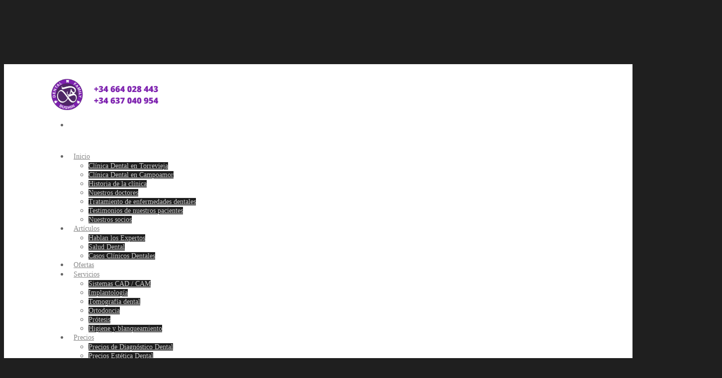

--- FILE ---
content_type: text/html; charset=utf-8
request_url: https://www.google.com/recaptcha/api2/anchor?ar=1&k=6Lf2wOAUAAAAAIZ41Ds29uqG8wiJpvzc-p3qKys2&co=aHR0cHM6Ly9idXNoaW4uZXM6NDQz&hl=en&v=7gg7H51Q-naNfhmCP3_R47ho&size=invisible&anchor-ms=20000&execute-ms=15000&cb=7t1xe8erotol
body_size: 48223
content:
<!DOCTYPE HTML><html dir="ltr" lang="en"><head><meta http-equiv="Content-Type" content="text/html; charset=UTF-8">
<meta http-equiv="X-UA-Compatible" content="IE=edge">
<title>reCAPTCHA</title>
<style type="text/css">
/* cyrillic-ext */
@font-face {
  font-family: 'Roboto';
  font-style: normal;
  font-weight: 400;
  font-stretch: 100%;
  src: url(//fonts.gstatic.com/s/roboto/v48/KFO7CnqEu92Fr1ME7kSn66aGLdTylUAMa3GUBHMdazTgWw.woff2) format('woff2');
  unicode-range: U+0460-052F, U+1C80-1C8A, U+20B4, U+2DE0-2DFF, U+A640-A69F, U+FE2E-FE2F;
}
/* cyrillic */
@font-face {
  font-family: 'Roboto';
  font-style: normal;
  font-weight: 400;
  font-stretch: 100%;
  src: url(//fonts.gstatic.com/s/roboto/v48/KFO7CnqEu92Fr1ME7kSn66aGLdTylUAMa3iUBHMdazTgWw.woff2) format('woff2');
  unicode-range: U+0301, U+0400-045F, U+0490-0491, U+04B0-04B1, U+2116;
}
/* greek-ext */
@font-face {
  font-family: 'Roboto';
  font-style: normal;
  font-weight: 400;
  font-stretch: 100%;
  src: url(//fonts.gstatic.com/s/roboto/v48/KFO7CnqEu92Fr1ME7kSn66aGLdTylUAMa3CUBHMdazTgWw.woff2) format('woff2');
  unicode-range: U+1F00-1FFF;
}
/* greek */
@font-face {
  font-family: 'Roboto';
  font-style: normal;
  font-weight: 400;
  font-stretch: 100%;
  src: url(//fonts.gstatic.com/s/roboto/v48/KFO7CnqEu92Fr1ME7kSn66aGLdTylUAMa3-UBHMdazTgWw.woff2) format('woff2');
  unicode-range: U+0370-0377, U+037A-037F, U+0384-038A, U+038C, U+038E-03A1, U+03A3-03FF;
}
/* math */
@font-face {
  font-family: 'Roboto';
  font-style: normal;
  font-weight: 400;
  font-stretch: 100%;
  src: url(//fonts.gstatic.com/s/roboto/v48/KFO7CnqEu92Fr1ME7kSn66aGLdTylUAMawCUBHMdazTgWw.woff2) format('woff2');
  unicode-range: U+0302-0303, U+0305, U+0307-0308, U+0310, U+0312, U+0315, U+031A, U+0326-0327, U+032C, U+032F-0330, U+0332-0333, U+0338, U+033A, U+0346, U+034D, U+0391-03A1, U+03A3-03A9, U+03B1-03C9, U+03D1, U+03D5-03D6, U+03F0-03F1, U+03F4-03F5, U+2016-2017, U+2034-2038, U+203C, U+2040, U+2043, U+2047, U+2050, U+2057, U+205F, U+2070-2071, U+2074-208E, U+2090-209C, U+20D0-20DC, U+20E1, U+20E5-20EF, U+2100-2112, U+2114-2115, U+2117-2121, U+2123-214F, U+2190, U+2192, U+2194-21AE, U+21B0-21E5, U+21F1-21F2, U+21F4-2211, U+2213-2214, U+2216-22FF, U+2308-230B, U+2310, U+2319, U+231C-2321, U+2336-237A, U+237C, U+2395, U+239B-23B7, U+23D0, U+23DC-23E1, U+2474-2475, U+25AF, U+25B3, U+25B7, U+25BD, U+25C1, U+25CA, U+25CC, U+25FB, U+266D-266F, U+27C0-27FF, U+2900-2AFF, U+2B0E-2B11, U+2B30-2B4C, U+2BFE, U+3030, U+FF5B, U+FF5D, U+1D400-1D7FF, U+1EE00-1EEFF;
}
/* symbols */
@font-face {
  font-family: 'Roboto';
  font-style: normal;
  font-weight: 400;
  font-stretch: 100%;
  src: url(//fonts.gstatic.com/s/roboto/v48/KFO7CnqEu92Fr1ME7kSn66aGLdTylUAMaxKUBHMdazTgWw.woff2) format('woff2');
  unicode-range: U+0001-000C, U+000E-001F, U+007F-009F, U+20DD-20E0, U+20E2-20E4, U+2150-218F, U+2190, U+2192, U+2194-2199, U+21AF, U+21E6-21F0, U+21F3, U+2218-2219, U+2299, U+22C4-22C6, U+2300-243F, U+2440-244A, U+2460-24FF, U+25A0-27BF, U+2800-28FF, U+2921-2922, U+2981, U+29BF, U+29EB, U+2B00-2BFF, U+4DC0-4DFF, U+FFF9-FFFB, U+10140-1018E, U+10190-1019C, U+101A0, U+101D0-101FD, U+102E0-102FB, U+10E60-10E7E, U+1D2C0-1D2D3, U+1D2E0-1D37F, U+1F000-1F0FF, U+1F100-1F1AD, U+1F1E6-1F1FF, U+1F30D-1F30F, U+1F315, U+1F31C, U+1F31E, U+1F320-1F32C, U+1F336, U+1F378, U+1F37D, U+1F382, U+1F393-1F39F, U+1F3A7-1F3A8, U+1F3AC-1F3AF, U+1F3C2, U+1F3C4-1F3C6, U+1F3CA-1F3CE, U+1F3D4-1F3E0, U+1F3ED, U+1F3F1-1F3F3, U+1F3F5-1F3F7, U+1F408, U+1F415, U+1F41F, U+1F426, U+1F43F, U+1F441-1F442, U+1F444, U+1F446-1F449, U+1F44C-1F44E, U+1F453, U+1F46A, U+1F47D, U+1F4A3, U+1F4B0, U+1F4B3, U+1F4B9, U+1F4BB, U+1F4BF, U+1F4C8-1F4CB, U+1F4D6, U+1F4DA, U+1F4DF, U+1F4E3-1F4E6, U+1F4EA-1F4ED, U+1F4F7, U+1F4F9-1F4FB, U+1F4FD-1F4FE, U+1F503, U+1F507-1F50B, U+1F50D, U+1F512-1F513, U+1F53E-1F54A, U+1F54F-1F5FA, U+1F610, U+1F650-1F67F, U+1F687, U+1F68D, U+1F691, U+1F694, U+1F698, U+1F6AD, U+1F6B2, U+1F6B9-1F6BA, U+1F6BC, U+1F6C6-1F6CF, U+1F6D3-1F6D7, U+1F6E0-1F6EA, U+1F6F0-1F6F3, U+1F6F7-1F6FC, U+1F700-1F7FF, U+1F800-1F80B, U+1F810-1F847, U+1F850-1F859, U+1F860-1F887, U+1F890-1F8AD, U+1F8B0-1F8BB, U+1F8C0-1F8C1, U+1F900-1F90B, U+1F93B, U+1F946, U+1F984, U+1F996, U+1F9E9, U+1FA00-1FA6F, U+1FA70-1FA7C, U+1FA80-1FA89, U+1FA8F-1FAC6, U+1FACE-1FADC, U+1FADF-1FAE9, U+1FAF0-1FAF8, U+1FB00-1FBFF;
}
/* vietnamese */
@font-face {
  font-family: 'Roboto';
  font-style: normal;
  font-weight: 400;
  font-stretch: 100%;
  src: url(//fonts.gstatic.com/s/roboto/v48/KFO7CnqEu92Fr1ME7kSn66aGLdTylUAMa3OUBHMdazTgWw.woff2) format('woff2');
  unicode-range: U+0102-0103, U+0110-0111, U+0128-0129, U+0168-0169, U+01A0-01A1, U+01AF-01B0, U+0300-0301, U+0303-0304, U+0308-0309, U+0323, U+0329, U+1EA0-1EF9, U+20AB;
}
/* latin-ext */
@font-face {
  font-family: 'Roboto';
  font-style: normal;
  font-weight: 400;
  font-stretch: 100%;
  src: url(//fonts.gstatic.com/s/roboto/v48/KFO7CnqEu92Fr1ME7kSn66aGLdTylUAMa3KUBHMdazTgWw.woff2) format('woff2');
  unicode-range: U+0100-02BA, U+02BD-02C5, U+02C7-02CC, U+02CE-02D7, U+02DD-02FF, U+0304, U+0308, U+0329, U+1D00-1DBF, U+1E00-1E9F, U+1EF2-1EFF, U+2020, U+20A0-20AB, U+20AD-20C0, U+2113, U+2C60-2C7F, U+A720-A7FF;
}
/* latin */
@font-face {
  font-family: 'Roboto';
  font-style: normal;
  font-weight: 400;
  font-stretch: 100%;
  src: url(//fonts.gstatic.com/s/roboto/v48/KFO7CnqEu92Fr1ME7kSn66aGLdTylUAMa3yUBHMdazQ.woff2) format('woff2');
  unicode-range: U+0000-00FF, U+0131, U+0152-0153, U+02BB-02BC, U+02C6, U+02DA, U+02DC, U+0304, U+0308, U+0329, U+2000-206F, U+20AC, U+2122, U+2191, U+2193, U+2212, U+2215, U+FEFF, U+FFFD;
}
/* cyrillic-ext */
@font-face {
  font-family: 'Roboto';
  font-style: normal;
  font-weight: 500;
  font-stretch: 100%;
  src: url(//fonts.gstatic.com/s/roboto/v48/KFO7CnqEu92Fr1ME7kSn66aGLdTylUAMa3GUBHMdazTgWw.woff2) format('woff2');
  unicode-range: U+0460-052F, U+1C80-1C8A, U+20B4, U+2DE0-2DFF, U+A640-A69F, U+FE2E-FE2F;
}
/* cyrillic */
@font-face {
  font-family: 'Roboto';
  font-style: normal;
  font-weight: 500;
  font-stretch: 100%;
  src: url(//fonts.gstatic.com/s/roboto/v48/KFO7CnqEu92Fr1ME7kSn66aGLdTylUAMa3iUBHMdazTgWw.woff2) format('woff2');
  unicode-range: U+0301, U+0400-045F, U+0490-0491, U+04B0-04B1, U+2116;
}
/* greek-ext */
@font-face {
  font-family: 'Roboto';
  font-style: normal;
  font-weight: 500;
  font-stretch: 100%;
  src: url(//fonts.gstatic.com/s/roboto/v48/KFO7CnqEu92Fr1ME7kSn66aGLdTylUAMa3CUBHMdazTgWw.woff2) format('woff2');
  unicode-range: U+1F00-1FFF;
}
/* greek */
@font-face {
  font-family: 'Roboto';
  font-style: normal;
  font-weight: 500;
  font-stretch: 100%;
  src: url(//fonts.gstatic.com/s/roboto/v48/KFO7CnqEu92Fr1ME7kSn66aGLdTylUAMa3-UBHMdazTgWw.woff2) format('woff2');
  unicode-range: U+0370-0377, U+037A-037F, U+0384-038A, U+038C, U+038E-03A1, U+03A3-03FF;
}
/* math */
@font-face {
  font-family: 'Roboto';
  font-style: normal;
  font-weight: 500;
  font-stretch: 100%;
  src: url(//fonts.gstatic.com/s/roboto/v48/KFO7CnqEu92Fr1ME7kSn66aGLdTylUAMawCUBHMdazTgWw.woff2) format('woff2');
  unicode-range: U+0302-0303, U+0305, U+0307-0308, U+0310, U+0312, U+0315, U+031A, U+0326-0327, U+032C, U+032F-0330, U+0332-0333, U+0338, U+033A, U+0346, U+034D, U+0391-03A1, U+03A3-03A9, U+03B1-03C9, U+03D1, U+03D5-03D6, U+03F0-03F1, U+03F4-03F5, U+2016-2017, U+2034-2038, U+203C, U+2040, U+2043, U+2047, U+2050, U+2057, U+205F, U+2070-2071, U+2074-208E, U+2090-209C, U+20D0-20DC, U+20E1, U+20E5-20EF, U+2100-2112, U+2114-2115, U+2117-2121, U+2123-214F, U+2190, U+2192, U+2194-21AE, U+21B0-21E5, U+21F1-21F2, U+21F4-2211, U+2213-2214, U+2216-22FF, U+2308-230B, U+2310, U+2319, U+231C-2321, U+2336-237A, U+237C, U+2395, U+239B-23B7, U+23D0, U+23DC-23E1, U+2474-2475, U+25AF, U+25B3, U+25B7, U+25BD, U+25C1, U+25CA, U+25CC, U+25FB, U+266D-266F, U+27C0-27FF, U+2900-2AFF, U+2B0E-2B11, U+2B30-2B4C, U+2BFE, U+3030, U+FF5B, U+FF5D, U+1D400-1D7FF, U+1EE00-1EEFF;
}
/* symbols */
@font-face {
  font-family: 'Roboto';
  font-style: normal;
  font-weight: 500;
  font-stretch: 100%;
  src: url(//fonts.gstatic.com/s/roboto/v48/KFO7CnqEu92Fr1ME7kSn66aGLdTylUAMaxKUBHMdazTgWw.woff2) format('woff2');
  unicode-range: U+0001-000C, U+000E-001F, U+007F-009F, U+20DD-20E0, U+20E2-20E4, U+2150-218F, U+2190, U+2192, U+2194-2199, U+21AF, U+21E6-21F0, U+21F3, U+2218-2219, U+2299, U+22C4-22C6, U+2300-243F, U+2440-244A, U+2460-24FF, U+25A0-27BF, U+2800-28FF, U+2921-2922, U+2981, U+29BF, U+29EB, U+2B00-2BFF, U+4DC0-4DFF, U+FFF9-FFFB, U+10140-1018E, U+10190-1019C, U+101A0, U+101D0-101FD, U+102E0-102FB, U+10E60-10E7E, U+1D2C0-1D2D3, U+1D2E0-1D37F, U+1F000-1F0FF, U+1F100-1F1AD, U+1F1E6-1F1FF, U+1F30D-1F30F, U+1F315, U+1F31C, U+1F31E, U+1F320-1F32C, U+1F336, U+1F378, U+1F37D, U+1F382, U+1F393-1F39F, U+1F3A7-1F3A8, U+1F3AC-1F3AF, U+1F3C2, U+1F3C4-1F3C6, U+1F3CA-1F3CE, U+1F3D4-1F3E0, U+1F3ED, U+1F3F1-1F3F3, U+1F3F5-1F3F7, U+1F408, U+1F415, U+1F41F, U+1F426, U+1F43F, U+1F441-1F442, U+1F444, U+1F446-1F449, U+1F44C-1F44E, U+1F453, U+1F46A, U+1F47D, U+1F4A3, U+1F4B0, U+1F4B3, U+1F4B9, U+1F4BB, U+1F4BF, U+1F4C8-1F4CB, U+1F4D6, U+1F4DA, U+1F4DF, U+1F4E3-1F4E6, U+1F4EA-1F4ED, U+1F4F7, U+1F4F9-1F4FB, U+1F4FD-1F4FE, U+1F503, U+1F507-1F50B, U+1F50D, U+1F512-1F513, U+1F53E-1F54A, U+1F54F-1F5FA, U+1F610, U+1F650-1F67F, U+1F687, U+1F68D, U+1F691, U+1F694, U+1F698, U+1F6AD, U+1F6B2, U+1F6B9-1F6BA, U+1F6BC, U+1F6C6-1F6CF, U+1F6D3-1F6D7, U+1F6E0-1F6EA, U+1F6F0-1F6F3, U+1F6F7-1F6FC, U+1F700-1F7FF, U+1F800-1F80B, U+1F810-1F847, U+1F850-1F859, U+1F860-1F887, U+1F890-1F8AD, U+1F8B0-1F8BB, U+1F8C0-1F8C1, U+1F900-1F90B, U+1F93B, U+1F946, U+1F984, U+1F996, U+1F9E9, U+1FA00-1FA6F, U+1FA70-1FA7C, U+1FA80-1FA89, U+1FA8F-1FAC6, U+1FACE-1FADC, U+1FADF-1FAE9, U+1FAF0-1FAF8, U+1FB00-1FBFF;
}
/* vietnamese */
@font-face {
  font-family: 'Roboto';
  font-style: normal;
  font-weight: 500;
  font-stretch: 100%;
  src: url(//fonts.gstatic.com/s/roboto/v48/KFO7CnqEu92Fr1ME7kSn66aGLdTylUAMa3OUBHMdazTgWw.woff2) format('woff2');
  unicode-range: U+0102-0103, U+0110-0111, U+0128-0129, U+0168-0169, U+01A0-01A1, U+01AF-01B0, U+0300-0301, U+0303-0304, U+0308-0309, U+0323, U+0329, U+1EA0-1EF9, U+20AB;
}
/* latin-ext */
@font-face {
  font-family: 'Roboto';
  font-style: normal;
  font-weight: 500;
  font-stretch: 100%;
  src: url(//fonts.gstatic.com/s/roboto/v48/KFO7CnqEu92Fr1ME7kSn66aGLdTylUAMa3KUBHMdazTgWw.woff2) format('woff2');
  unicode-range: U+0100-02BA, U+02BD-02C5, U+02C7-02CC, U+02CE-02D7, U+02DD-02FF, U+0304, U+0308, U+0329, U+1D00-1DBF, U+1E00-1E9F, U+1EF2-1EFF, U+2020, U+20A0-20AB, U+20AD-20C0, U+2113, U+2C60-2C7F, U+A720-A7FF;
}
/* latin */
@font-face {
  font-family: 'Roboto';
  font-style: normal;
  font-weight: 500;
  font-stretch: 100%;
  src: url(//fonts.gstatic.com/s/roboto/v48/KFO7CnqEu92Fr1ME7kSn66aGLdTylUAMa3yUBHMdazQ.woff2) format('woff2');
  unicode-range: U+0000-00FF, U+0131, U+0152-0153, U+02BB-02BC, U+02C6, U+02DA, U+02DC, U+0304, U+0308, U+0329, U+2000-206F, U+20AC, U+2122, U+2191, U+2193, U+2212, U+2215, U+FEFF, U+FFFD;
}
/* cyrillic-ext */
@font-face {
  font-family: 'Roboto';
  font-style: normal;
  font-weight: 900;
  font-stretch: 100%;
  src: url(//fonts.gstatic.com/s/roboto/v48/KFO7CnqEu92Fr1ME7kSn66aGLdTylUAMa3GUBHMdazTgWw.woff2) format('woff2');
  unicode-range: U+0460-052F, U+1C80-1C8A, U+20B4, U+2DE0-2DFF, U+A640-A69F, U+FE2E-FE2F;
}
/* cyrillic */
@font-face {
  font-family: 'Roboto';
  font-style: normal;
  font-weight: 900;
  font-stretch: 100%;
  src: url(//fonts.gstatic.com/s/roboto/v48/KFO7CnqEu92Fr1ME7kSn66aGLdTylUAMa3iUBHMdazTgWw.woff2) format('woff2');
  unicode-range: U+0301, U+0400-045F, U+0490-0491, U+04B0-04B1, U+2116;
}
/* greek-ext */
@font-face {
  font-family: 'Roboto';
  font-style: normal;
  font-weight: 900;
  font-stretch: 100%;
  src: url(//fonts.gstatic.com/s/roboto/v48/KFO7CnqEu92Fr1ME7kSn66aGLdTylUAMa3CUBHMdazTgWw.woff2) format('woff2');
  unicode-range: U+1F00-1FFF;
}
/* greek */
@font-face {
  font-family: 'Roboto';
  font-style: normal;
  font-weight: 900;
  font-stretch: 100%;
  src: url(//fonts.gstatic.com/s/roboto/v48/KFO7CnqEu92Fr1ME7kSn66aGLdTylUAMa3-UBHMdazTgWw.woff2) format('woff2');
  unicode-range: U+0370-0377, U+037A-037F, U+0384-038A, U+038C, U+038E-03A1, U+03A3-03FF;
}
/* math */
@font-face {
  font-family: 'Roboto';
  font-style: normal;
  font-weight: 900;
  font-stretch: 100%;
  src: url(//fonts.gstatic.com/s/roboto/v48/KFO7CnqEu92Fr1ME7kSn66aGLdTylUAMawCUBHMdazTgWw.woff2) format('woff2');
  unicode-range: U+0302-0303, U+0305, U+0307-0308, U+0310, U+0312, U+0315, U+031A, U+0326-0327, U+032C, U+032F-0330, U+0332-0333, U+0338, U+033A, U+0346, U+034D, U+0391-03A1, U+03A3-03A9, U+03B1-03C9, U+03D1, U+03D5-03D6, U+03F0-03F1, U+03F4-03F5, U+2016-2017, U+2034-2038, U+203C, U+2040, U+2043, U+2047, U+2050, U+2057, U+205F, U+2070-2071, U+2074-208E, U+2090-209C, U+20D0-20DC, U+20E1, U+20E5-20EF, U+2100-2112, U+2114-2115, U+2117-2121, U+2123-214F, U+2190, U+2192, U+2194-21AE, U+21B0-21E5, U+21F1-21F2, U+21F4-2211, U+2213-2214, U+2216-22FF, U+2308-230B, U+2310, U+2319, U+231C-2321, U+2336-237A, U+237C, U+2395, U+239B-23B7, U+23D0, U+23DC-23E1, U+2474-2475, U+25AF, U+25B3, U+25B7, U+25BD, U+25C1, U+25CA, U+25CC, U+25FB, U+266D-266F, U+27C0-27FF, U+2900-2AFF, U+2B0E-2B11, U+2B30-2B4C, U+2BFE, U+3030, U+FF5B, U+FF5D, U+1D400-1D7FF, U+1EE00-1EEFF;
}
/* symbols */
@font-face {
  font-family: 'Roboto';
  font-style: normal;
  font-weight: 900;
  font-stretch: 100%;
  src: url(//fonts.gstatic.com/s/roboto/v48/KFO7CnqEu92Fr1ME7kSn66aGLdTylUAMaxKUBHMdazTgWw.woff2) format('woff2');
  unicode-range: U+0001-000C, U+000E-001F, U+007F-009F, U+20DD-20E0, U+20E2-20E4, U+2150-218F, U+2190, U+2192, U+2194-2199, U+21AF, U+21E6-21F0, U+21F3, U+2218-2219, U+2299, U+22C4-22C6, U+2300-243F, U+2440-244A, U+2460-24FF, U+25A0-27BF, U+2800-28FF, U+2921-2922, U+2981, U+29BF, U+29EB, U+2B00-2BFF, U+4DC0-4DFF, U+FFF9-FFFB, U+10140-1018E, U+10190-1019C, U+101A0, U+101D0-101FD, U+102E0-102FB, U+10E60-10E7E, U+1D2C0-1D2D3, U+1D2E0-1D37F, U+1F000-1F0FF, U+1F100-1F1AD, U+1F1E6-1F1FF, U+1F30D-1F30F, U+1F315, U+1F31C, U+1F31E, U+1F320-1F32C, U+1F336, U+1F378, U+1F37D, U+1F382, U+1F393-1F39F, U+1F3A7-1F3A8, U+1F3AC-1F3AF, U+1F3C2, U+1F3C4-1F3C6, U+1F3CA-1F3CE, U+1F3D4-1F3E0, U+1F3ED, U+1F3F1-1F3F3, U+1F3F5-1F3F7, U+1F408, U+1F415, U+1F41F, U+1F426, U+1F43F, U+1F441-1F442, U+1F444, U+1F446-1F449, U+1F44C-1F44E, U+1F453, U+1F46A, U+1F47D, U+1F4A3, U+1F4B0, U+1F4B3, U+1F4B9, U+1F4BB, U+1F4BF, U+1F4C8-1F4CB, U+1F4D6, U+1F4DA, U+1F4DF, U+1F4E3-1F4E6, U+1F4EA-1F4ED, U+1F4F7, U+1F4F9-1F4FB, U+1F4FD-1F4FE, U+1F503, U+1F507-1F50B, U+1F50D, U+1F512-1F513, U+1F53E-1F54A, U+1F54F-1F5FA, U+1F610, U+1F650-1F67F, U+1F687, U+1F68D, U+1F691, U+1F694, U+1F698, U+1F6AD, U+1F6B2, U+1F6B9-1F6BA, U+1F6BC, U+1F6C6-1F6CF, U+1F6D3-1F6D7, U+1F6E0-1F6EA, U+1F6F0-1F6F3, U+1F6F7-1F6FC, U+1F700-1F7FF, U+1F800-1F80B, U+1F810-1F847, U+1F850-1F859, U+1F860-1F887, U+1F890-1F8AD, U+1F8B0-1F8BB, U+1F8C0-1F8C1, U+1F900-1F90B, U+1F93B, U+1F946, U+1F984, U+1F996, U+1F9E9, U+1FA00-1FA6F, U+1FA70-1FA7C, U+1FA80-1FA89, U+1FA8F-1FAC6, U+1FACE-1FADC, U+1FADF-1FAE9, U+1FAF0-1FAF8, U+1FB00-1FBFF;
}
/* vietnamese */
@font-face {
  font-family: 'Roboto';
  font-style: normal;
  font-weight: 900;
  font-stretch: 100%;
  src: url(//fonts.gstatic.com/s/roboto/v48/KFO7CnqEu92Fr1ME7kSn66aGLdTylUAMa3OUBHMdazTgWw.woff2) format('woff2');
  unicode-range: U+0102-0103, U+0110-0111, U+0128-0129, U+0168-0169, U+01A0-01A1, U+01AF-01B0, U+0300-0301, U+0303-0304, U+0308-0309, U+0323, U+0329, U+1EA0-1EF9, U+20AB;
}
/* latin-ext */
@font-face {
  font-family: 'Roboto';
  font-style: normal;
  font-weight: 900;
  font-stretch: 100%;
  src: url(//fonts.gstatic.com/s/roboto/v48/KFO7CnqEu92Fr1ME7kSn66aGLdTylUAMa3KUBHMdazTgWw.woff2) format('woff2');
  unicode-range: U+0100-02BA, U+02BD-02C5, U+02C7-02CC, U+02CE-02D7, U+02DD-02FF, U+0304, U+0308, U+0329, U+1D00-1DBF, U+1E00-1E9F, U+1EF2-1EFF, U+2020, U+20A0-20AB, U+20AD-20C0, U+2113, U+2C60-2C7F, U+A720-A7FF;
}
/* latin */
@font-face {
  font-family: 'Roboto';
  font-style: normal;
  font-weight: 900;
  font-stretch: 100%;
  src: url(//fonts.gstatic.com/s/roboto/v48/KFO7CnqEu92Fr1ME7kSn66aGLdTylUAMa3yUBHMdazQ.woff2) format('woff2');
  unicode-range: U+0000-00FF, U+0131, U+0152-0153, U+02BB-02BC, U+02C6, U+02DA, U+02DC, U+0304, U+0308, U+0329, U+2000-206F, U+20AC, U+2122, U+2191, U+2193, U+2212, U+2215, U+FEFF, U+FFFD;
}

</style>
<link rel="stylesheet" type="text/css" href="https://www.gstatic.com/recaptcha/releases/7gg7H51Q-naNfhmCP3_R47ho/styles__ltr.css">
<script nonce="AyFWP0-8JDOogTV9BbeGTA" type="text/javascript">window['__recaptcha_api'] = 'https://www.google.com/recaptcha/api2/';</script>
<script type="text/javascript" src="https://www.gstatic.com/recaptcha/releases/7gg7H51Q-naNfhmCP3_R47ho/recaptcha__en.js" nonce="AyFWP0-8JDOogTV9BbeGTA">
      
    </script></head>
<body><div id="rc-anchor-alert" class="rc-anchor-alert"></div>
<input type="hidden" id="recaptcha-token" value="[base64]">
<script type="text/javascript" nonce="AyFWP0-8JDOogTV9BbeGTA">
      recaptcha.anchor.Main.init("[\x22ainput\x22,[\x22bgdata\x22,\x22\x22,\[base64]/[base64]/[base64]/KE4oMTI0LHYsdi5HKSxMWihsLHYpKTpOKDEyNCx2LGwpLFYpLHYpLFQpKSxGKDE3MSx2KX0scjc9ZnVuY3Rpb24obCl7cmV0dXJuIGx9LEM9ZnVuY3Rpb24obCxWLHYpe04odixsLFYpLFZbYWtdPTI3OTZ9LG49ZnVuY3Rpb24obCxWKXtWLlg9KChWLlg/[base64]/[base64]/[base64]/[base64]/[base64]/[base64]/[base64]/[base64]/[base64]/[base64]/[base64]\\u003d\x22,\[base64]\\u003d\x22,\x22w5V/Nh1DwpnDq07Dl8OUZcOfw4ADwpdaLcO4bsOOwpA9w5wkeA/DuBN/[base64]/[base64]/[base64]/[base64]/CsgDCtcKYw53Cv8ODNcOsajRaccKRFSglwpdcw6HDrQhdwoNiw7MTew/DrcKgw4FKD8KBwqPCrj9fU8Opw7DDjkrCsTMhw7A5woweMsKJTWwAwqvDtcOENkZOw6UTw4TDsDtNw63CoAY4ShHCuzseeMK5w5DDsF9rKsOyb0AaPsO5Pj8Mw4LCg8KPHCXDi8O6wo/[base64]/CtsOVOsOYw6PDuAojw7dmwqtVwr9kwrnDjAXDqV7CrnZnw5TDvcOMwpbDoWbCnMONw43DkQDCuDTChQvDtMOfdULDiDfDpcOuwpbCgcKgbsOvbcKZIsO2M8OUw67Co8O4woXCpHByCT08U0Z8X8KtPcOOw6fDhsOkwoJkwoPDl2dvI8OUdhp/[base64]/[base64]/SlAVSGRHUMKXVSIEw7VCw5XCjMOXwqJONUF+w480DC5RwpXDjcOVC2HCp2xQFcKXYnZbX8OLw7jDlsOKwp0vMsKETFo1MMKUWMOqwqIEfMKuZR/Cm8KjwpTDgsOEOcOfdALDrsKAw4LCiz7DlMKrw7tSw6QAwq3DlcK5w787ChM1RMKsw7Arw4PCmyUZwoIeTcOmw48Owoo/NsOhc8Kmw7DDlcK0RMKWwqYnw6zDm8KIGC8lGsKbDnXCtMOcwolBw4BjwqoywpvDiMOCVsKYw7PCqMK3wp4fY0jDnsKrw7TCh8KqGDB6w6bDh8KvN3TChsOfwqrDiMOLw4rCosOfw60cw6HCi8KkWsOGSsO0ISDCiXjCmcKjbQ/Cl8OkwpzDhcOROXUCK3AIw51bwppgw6hxwrx+JnTDm0DDvjPCumMFaMO5OQ4GwqUAwrbDuDTCpMOWwq95TMKhECHDnAbDhcK5VlPCoW7CtR9ufsOTQHR8R0/DncKBw48PwqZrWcOsw4bCi2fDhsOSw6oEwo/CiVLDlzwWahHCqFE1U8K5BsKFJMORUcOhOsOeQV3DusKoD8O5w6XDnMKaBMKuw6NgJHzCoX3DoXvCkcOJw5N8PETDhjfCgVBjwpJZw5cEw4J3VUF3wpwYM8O6w7dTwpNzGVTCn8Opw5nDvsOXwoQxTgTDmTI3LcOJXMOtw51Ww6nDs8ODL8KCw4HDo0HCoh/ChE3Dp1DDiMKdV3/DjyU0NWbCkMK0w73DpcK/w7zClcOnwrjCgwJHOAp3wqfDiRJGR3wwAHsOAcOPwqDDlEIBwr3Dim5MwoIDF8OOHsODw7bCmcOXRy/DmcKRN1kywonDn8OuZQMIwpxKN8O6w47CrsOtwqBow4xrw7rDhMK1JMKufkI5DsOxwpgnwpDCtcO2csOCw6TDlB3DicOofMKYYcOnw4FTw6DCkz1Hw4/DkcOuw7vClgLCsMOdUcOpInN1YDVKKUB7w5dzIMKLZMK1w6bCnsOtw5XDiizDqMK6LGvCu13Cv8OgwrtqEWcFwqNjw5gYw5DCv8O3w4fDpcKPI8O+LXwXwqkmw6VTwoIMw6/Cn8O2WQ/CjsKhS0vCpCjDpSjDtcO/wprDpsKcTsKiT8OAw5Y3NsOoJsKew5VyT3jDsGLDhcOWw7vDv3IREsKCw4BEbXocQSYPw4DCu0vCr1svNXrDiF3CgsKNw5jDmsOSw6zCumVqwpzDhV7DqMO+w7PDoHtPw7ZkM8Oaw67CoV0mwr3DtMKHw7xRwpHDpXrDmEnDqnPCsMOewprDqA7CksKMY8OyTTnCvsK/H8OqD0dTNcKLIMOSw7zDrsKbTcKjwpbDicKkf8Ofw5F1w4rCjcKrw6xkDj7Cj8O9w6lZRsOCe3HDtsO8FB3Crw13bMO0Hm/DgT4PC8OUNcOhPMKTbjAZYRIww5/Dv2QFwoUdJMOcw5vCsMOAwqhZw5Q2w5rCv8OfBcKew4pRd1/DqsOTEcKFwpNJw4pHw7jDqMO3w5omwrLDlMOAw6hJw67CusKCwrLDmsOgwqh3HE/Ci8ODCsOgwonDs1RtwrXDklZiw5Iaw50BKsKVw6wQwq5dw7HCkU8dwojCm8OUNHjCiDRWMTwRwqpRMsKHDSxEw7Naw6HCtcO7A8K8aMOHSybDmsKqXzrCnsKaACtlRMOYw4jCuj/DjVZkMcKlPBrCsMKWQS40bcO1w4bDmsOyP1A3wrrDoSrCm8K5wp3ClMK+w7g4wrDCnj4Jw64XwqRWw4UbUgrCtMK9woUzwqV1Nx8UwrQ0a8OOwqXDsXFfJcOjbcKUOsKaw6fDkcORKcKkNcKjw6TCjg/DkH/ClxHCs8KgwqPCh8K3FkTDq1FCbsOYwo/[base64]/VmlEOmzCrcO2XRvDn8KfG8KmdcKUawnDuUM/wqLDgDjCu3DDiicAwonDkcKbwpzDpBtTXMO+w7Q7IShZwp1xw4AnHsO0w5Mywo4UACpxwpp5SsODw4PDtsOQwrUcJMKQwqjDlMOwwpB+Gn/CvMO8aMKibDXCnz4FwqnDkA/CliBnwrjClsKzI8KJIgPCicK+wosGD8O2w6/DjiYBwqkFYsOoTMOrw43CgsOzHsK/wrpPJ8OuPMOhM2JhwonDpVfCtjrDrGnCtHzCuDtof3MYYGZdwp/[base64]/[base64]/wp/DrW3CjCLCtMK9WsO3YG3Ct8KowpHChkkAwqJXw7YDAsO4wpl6ejXCuW4ARyFQZMKFwrrCjQlcVnwzwqzCssKSecORwoLDhV3DlETCtsOkwokHSxtnw7U7BMKwbMKBw5zDkwUyb8KuwoxQYMOowrTDuTTDqnDCpmMEdsKswpc+wolFwp4kdn/CnsK2U18JOMKcFkpswqArNnfCjcKwwp9GcsOBwrgZwovDocKYw6suw6HCh2DCiMKxwpMQw4vDssKwwpRfwphlRcONYsKjPmNTwpfDl8K+w6HDrV/[base64]/Ci8KeGgVsdMOrCcOnw6bDkDXDuMOBwp/CrcO4E8O8Q8KbKsOhw6/[base64]/[base64]/DrhzCiR9vVMOZw5nCqU3DkcKgEw7DgAFiwofCmsOGwqZUwr86dcOhwo/DnMOfPHwXRjDCkC89wpwRwoR3NMK/w6PDicOew5oWw5l2Aj5EbRvCh8KPIUPDmMO/[base64]/Du8Kjwr7DlcKxwpkzZcODwpfCkcK0ZMKbw6wHeMK9w4nCt8OkT8KSEwDClwbDqMOew4ZZJR0UYcOUw77CpcKZwrhDwqoKw7EQwpZqwrYcw6p/PcKVCHMUwq3CvsOiwoTDvsKaeQQCwqLClMONw5FZVCjCpsObwrx6fMKjcy9+B8KsCixgw69HE8OZUSRWTcKrwqN2C8OqWw3CuVkww4Nbw4LDo8O3wozDmFbCisKVMMOhw6PClMK3XSTDvMKlwo7CiTDCmEA2w4nDpg8bw5libRPCicKAwofDoBTCjS/CtsOIwoVPw40/w4Q8wqUswrPDmW80K8OtTsOMw7/CphtfwrxMwrYGL8OBwpbClDLChcK7OsOiOcKqwrjDkxPDhFhewrTCuMKOw5oNwoVAw7bDvMKXRV3Dm21vQkzCqCrDnSzCrQoVOxTCk8ODMQJDwqLCv2/DnMKOG8K/[base64]/w5EPMcKXZi1dEAfDosO9aC3CvcO4wqJHwpN1w6/CicOOw6I5UcOyw6UkW2zDmMKUw4oUwocFX8OMwogbA8KSwoLCnk3Dg27CjcOvwqBGdVktw6hefcKFc1gbw4EBIMKAwonCvWRBGMKofsKZJMKOP8OybA7Dk1XDi8K2YcKwDUFIwoR9PTrDpMKqwrEDVcKbM8Kqw7/Dvx7CvA7DjR1OJsK0O8OKwqHDhmTClQZOaADDoBQjwqVvw4ZnwqzCjH/[base64]/Dn29mwostw4fDhsKqwoLDvjYXwphMw6xhwp/[base64]/ClkbDiXdoFTHCjwvCicKYAMKbwqsxaDgNwogYNDLCgHt8YxFQJRFLXwYVwppOw4lqw40yPcKiW8OMdxjCsRIObnfCucOew5bDlcO/wp8nbsOaQFPCqk/DjFEPwrlXXMKvCiN2w7AjwpzDusOkw5hYd0MWwoIyB1TDlcK3fSlmO1F7XRVBbxAqw6JWwoLDsVU7w5JRwpwwwqNdw6AVwptnwqoew73CswHCoQcVw7/Dqm0WPgYBAXExwr4+KFkhCFnCpMKOwrzDh0TDoUrDthzCsX0OJXdbUcOqwrfCsyVgRsKPw5hDwoLDiMOlw5p4wrpMJ8OaYsK0BTPDssKTw7dYdMK5w454w4HChhbDocKpKk3CmQkxRSnDvcO/OcKewpoiw77Dt8KAw5fCicOyQMOewoJOwq3Dpz/DusKXwq/DqMKpw7FPwr5eOmpPwrJydcOJF8O5wodiw7vCl8Ovw4gzKQ7Ch8Ozw6vCpB/Dk8KpBcO7w73Dg8K0w6jDkMKxw7zDrmoDO2sXLcOSdQPDii/CnlslQHRnSMKYw7XDmsK7ccKSwqs/CcKUGcKkwp0iwogPacKEw4YUw57Cg1swelExwpfCiFjDtMKCAHDChMKOwrE8wpbCqV/Drh4xw6kXL8K9woELwpYVFWnCocKPw7IYwrvDsj/CsnpoAVTDqcO5dCUswoV7wp50azLDhxPDpsK3wroiw7DDshMWw4MTwqhFFULCmsK7wrYGwqIswqJIw7tMw4lGwpsUcw0ZwqLCoA/DlcKcwp/DvXcCQMKjw5TDm8O3An4eTjnCkMKXORnDo8OYMcO4wrDDuUJLHcKWw6EEOcOmw5dEecKMEsK+B219wrLDqsO2wrLCu0wvwqVrwo7CnSbCrcKtZFlpw7Jfw7t7LDHDvcK2QkvCiGolwrFfwrQzecOsag1Kw5HCicKYZMK+w4dpwox/NRlYfRLDgwU1GMOKODfCnMOrTcKcW3Q+K8OkLMOow4bCghHDgsOkwqUFwpZWKl9fw6PCjhM0WsOwwoo6woLClsKdD1A5wpjDsTxDwpDDuh9sJnPCrVLDgcOvV2ZRw6rDu8O4w5opwrbDrm/CpGrCvCXDhSEyBVbDlMKPw7FsdMKzNCoLwq42w4ltwr7CsDBXPsOlw4TCn8K7w6TDiMKqI8KEGsOERcOQP8K/BMKpw5PCjcOjRsKdeHFJwrXCqsO7NsKPQMOfGWHCsw3DoMOQw4nDvMO1EHFPw6TDl8OOwrxqw5TCg8O7wqfDicKBfEDDj03CiFvDuEPCpcKjM2/CjnoERMKEw4sZKMOMecO9w48aw5fDilzDnxc4w6jCmcKEw4UPQcKHODAGOsOMGUXCkzLDn8OXayAAI8KERz4YwqRMfjLDoFEKAH/CvsOXwowyc3/Cr3bDl0LDqAYxw6dzw7fDicKBwovCmsO1w7zDmWfCmsK8R2DCl8O0L8KbwqEgM8KobMO1w4cCw5cjazvDlhXCjn8GcMKBLjbCnRjDmU5ZUCYuwr4ww6Jsw4AIw6HDsjbDtMKxw69QZ8KNCR/Ckwcsw7zDvcKBczhmZ8OBRMOAZF3CqcOWDjMyw5EUGcOfSsKqAwlnEcO2w6zCiHdwwrUAwprCjyTCtE7Cg2M4fX/CjcO0wpPCkcKOZnnClsOUZSw3QGcHw5nDlsKzOsKEaG/CtMOpRit9e3kcw6MaLMKVwo7CpMKEwoNRUcOhYFgWwpXCshxYbMOrwrPCgVkgSANmw43DqsO1BMOOw5jCkiR6J8KYaBbDh0nCoU1bw7d3NMOyTcKrw77CogTCnUw3IsKswrdsbsOgw63DsMK5wohcAXImwrXCqMOIQA5bSTHCrDkBcMOlbsKDOANyw6zDvA/Dk8K2asONdMKxIcKTZMKiMMOPwpNcwpdpDg7DiBk7PH/[base64]/w7hpPMKkwrfDh8KJKwzCmsOISH7DmsKjGCjCisK+wqzDsnHDuh/CpcOowoJbw5HClsO0NWHDljfCsVnDtMO3wqPCjhjDrG4Ow68eP8OWc8OXw4rDnjnDiTDDohzDlD19JFcDwqs6wp7ChCAsccK0J8Odw48QexM/w60QckbDrRfDl8Ovw7vDt8OKwqIqwqVUw5gMe8ObwrN0wqXDlMOZwoEDw7HCvcOEa8O1XMK+C8KxPGojwpg0wqYkPcODw5goZgfCn8KwAMKyOjvCncOxwrrDsAzCi8Kpw6Y/[base64]/f8KETsKCw5dpTMKwVEF4w5hjAsKGw4TDpjwuO3tUWVs2w4rDhcK/w5ZubMO1EEsUVwQuIcKrI3QBMWR7VgJrwqBtWMORw6ZzwrzDqsOXw79MRxsWGsKww7gmwqLDpcO2HsO3X8OWwozCkcKFDAsnwpXCt8ORPMKkcsO5woDCvsOUwp8zRnskaMOTWg8tZVsqw73Ct8K0amszSXNQAMKuwpEKw4dAw58uwooKw4HCkx0fJcOKw5QDdcOZwr/DngITw6fDhGrCl8KiSVnDtsOIRDYSw4x+w45ww6R6W8Oje8O7DWfCg8OfAsKOXSQ5csOLwqxqw7JXdcK/VGIfw4bCs0ojWsK1KA7CiXzCv8KOwqrCiH1LOsKTJsKjORHDscONPXjCsMOFUDbCgMKTR2/Di8KDIVnCnQnDlyfCnz7Du0zDgQ4HwoHCtMOia8K/w5szwpE8w4LCo8KPDk1WLXFewpzDlsKgw40CwobDpkPCnwczCUrCnsOCQR7DuMOPCUPDtcK4QlTDmWvDq8OJCX/CvyzDgsKGwqp4WsOtAHdHw7dewpXCmMOtw71pBSA9w77Du8KiGsOKwpLDtcKnw45Rwok4PjF8JBrDoMKkcmfDmMKCwpvCh2DCuQzCp8KpA8Kgw4FDwpjCmHdpJCMIw7LCnlPDv8Kzw7HComkTwpE5w5xZcMOCw5LDt8OAK8O5wpdYw5dtw59LaUl9WC/CoU3Dt2TDgsOXOcOyLAYKwqNpE8OhUypDw4bDgcKXWXDCg8K/BW9vE8KEEcO6b0HDqGwYw5tnMXLDjCc3GXbCu8K5EsOEw6fDj1Ygw7kJw54Twp/[base64]/wo7DknbCtFAJw6zCgMOMwp9vFQbDlsOuw7AqGcOYc8Kmw6MTFcOgMgwJbnHDq8KxVsOGJsOVaxdTWcOpGMKibnI3GgHDosOEw7BAfsKaSG0LT05tw5nDsMOPSGbCgHTDlw/Cgj7Dp8O2w5QvMcKOw4fCsBnCv8OvQybDln0jYiVjSMKqasKfRhzDhzIcw5syDyDDn8KzworCr8O+Hlwmw6fDnhB8aw7Du8KjwqzDt8KZw5vDrMK3wqLDhMO/wpMNdGfCpMOKBlk4VsOpw6Rewr7DqcO5w5TDjXDDpsKaw6LCo8KtwpsvXsKjFCzDtMKlYcOxc8OYw5XCohxhw58Jwr8MC8OHEC/[base64]/DsMKGScO9wqXDpsOeVsOoVsOKwohTCkvDuD5EasKHwr3DkMKWQMKZfsO+w7IWNm/CmyDDkg9KATdRf3lDNwdWwpwjw7ZXwoTCksK9csKGwpLCowMxO3N4RsK1VH/[base64]/DgD15cDldPAHDiyMhFsOTYVnCiMO/wolOXyxiwqoqwqAVVFrCgMK6XlkRFysxwoPCscOuPjXCr1/DkHsHbMOmbsKxwpUawqPCncKZw7vChsOew4kUOMKxwrtjK8Kaw6PCi1nClcKUwp/Cm3kIw4/CpEvCjwbCqMO+Xx/DjkZOwrbChiFsw5HDtMOyw4PDphLDu8Olw69mw4fDjUrCs8KTFS8bw5rDgAbDq8KHUcKtXcK2FQrCnUJKbcKUccOjIyHCvMKEw61DBS3Crxx1YsOCwrLDrMKhM8OeOMOsNcK4w4rCsW/Ds0/[base64]/[base64]/FsO/w5HCh8KFw5A9M8Kaw4jCnRrChQXDmQQ/w7NtawMVw4F3wqhbw6AjMsKadiDDgcO1QgHDqEPCjAXDlsKWYQoQw7PCvMOgTyTDssKiW8KRwpFLa8OFw41qTXtlBFIkwo/DpMOYV8KcwrXDo8OGUcKaw5xkccKEBXbCvTzDqXfCusONwonCghZHwqlhNcOBFMO/NsOFBsOHVmjDscOLwo1nNQzCs1p6w6/[base64]/CrsOhDcKQwoE9NU40IsKOwo9aBcOPw5DCsiLDrMKOGCvDlWrDu8KdAcKhw5jDh8Ksw5cWw5AEw6x2w5cBwobDnUhJw7HDnMORNjhaw6Qfw55/[base64]/wrrCmkg9w6PCinMVCMKcAz/CisKNw47DpsOBDQBtIsKEWFPCjCc/w6jCnsKLD8Oww5zDtCfCuzTDh0XDi1DDscOMwqDDvcO7w4kFwpjDpXfDjsKQAAhew70gwrPCocOIwoXCn8KBwpBEwrvDocK6H0zColHCtFJkCcO8X8OUE194NVbDuXQRw4IZwqHDn0kVwq8Rw5dvBA7Dq8KuwqPChMOrRcOvTMOffHnCs2DDg3DDvcK/CEPDgMKTNx1ewoDChGnClcKLwqTDgzHClS0twrcAFMOEdGRhwoUrJSPCgsK5w4Fsw5w3WRnDtFZEwr8VwpzCum/DjcO1w71PKkPDmTDChsO/LMOCw7krw6xAF8Kww6DDgFHCuDnDjcOGOcOlEXXDsCEEGMOXAVMWw6zCpMOfdULDgMKqw7YdcTDDlMOuw5zDq8Ogw6xqMG7ClxfCtsKjFi9uNsKALcKAw7PDtcKQJlJ+wosbwpLCrsO1WcKMRcKPwqoodgXDk2xIdcO/w7YJw6jDscO8EcOlwr7Dk39jU3jCn8KFw7zCsWDDg8ORU8KbdMOZYGrCtcO3wqLCi8KWw4LDrcKpDVLDoShtw4UBQsKEEsOhYgTChjcGewMLwrXCtGgBTzt+QsK0JcKgwr8kwpYzYsOxJTfDoBnCt8KjfhDDmi5ZRMKNw4fCgivDmcKDw4Y+eFnCqMKxwo/DtEZ1w7PCq2XCg8O+w4rClnvDnFDDkcKsw6lfOcOUNsKXw6hAV3DCkhQbYsOPw6kIwpnDmibDjlPDvcKMwpXDt3TDtMK9wp3DtcOSVFJBVsKhwrLCusO5aGvDmGvCmcKUWXrDqMKHf8OMwoLDhGXDu8O1w6jChyx/w6kNw6HCqMOIw6vCq3d3eC/[base64]/CnsOmaillw5Ntw7bDm8KsG8Kbw5pyw6YKOMK/wrcIwprDii58Jylrwp4Kw4bDtsKjwrXCvGxyw7RBw4XDqFPDhcOHwoEVEsOOFSDCqW8VdFXDi8O+G8KFwpZLXW7DmiAXTcOLw63CusKaw7TCrMOEwqTCrsOsCkzCgMKIV8Kew7DDlBBnVcKDw7TCncKuw7jCugHDlMK2GQ5qO8ONP8O6DQJWUsK/FyfCq8O4BDA3wrgaVkYlwqTCpcO2wp3Dp8OOS2xJwp4kw6sfw5bDgXI3w5oMw6TCgcORSMKBw6rCpmDChMK1ORUlUMKpw7PCmWEpZibDgULDnCBqwrnDlMKEej7DlzQVAsOWwo7Dsk3DncO/w51hwqVcNG52Py9uw4fDnMKRwpB6Q1LCvhLCisKyw6/DkDXDk8OPLTnCkMOpOsKFUsKawqLCpwLCmsKXw5zCkgXDv8OLwoPDmMOgw6tBw585fsO9ZgDCrcK+wpzCpUzCv8O/w6XDkDs2JsOnw67DsRfCrnLCpMKYD0XDiQvClsOLai7Cmx4eBsKDwoTDqSEdVw/[base64]/Cv31Lw5XDocKpw5HDnjFLLcOyXhwLWh3DrzrDhlrCkcK/fsODSSMOEMOxw49zfcKsKcK2woAqFsOIwr7CsMO3w7srW3h/ZUgdw4jDlAQ0QMKeXmrClMOfaWvCkjbCrMOvw7Q6w4DDj8OjwosBd8KZw786wpDCpn3Cr8ObwpYmPsOuSyfDq8OnYQJNwq1rRnbDicKXw5XDs8OTwrNdRcKmOi0kw6kXw6hbw5nDins8PcOiw4nDtcOcw73CvcK/w5XDsw0wwo/CksORw5hTJ8KfwrdZw7/DrUPCmcKQwpDCjFkqw61twpfCphLClMKDwqMgWsOwwr/DnsOBKAPDjTFxwq3CpEN2WcOkwqg2aETDosKffXzClsODT8OTPcOTA8K8CVjCpsOpwqDCmcKxw5DCgwxcw6NEw4ASw4I/[base64]/Ct00ZPi0hw7XDpMKER8Oiw43DpcOqwo3Dl8KNwqoqwodlbQR1ZcOdwqHCuyUZw5vDjMKlX8KdwoDDq8K0wo/DocO+w6LCtMKbw6HCgUvDt2nCpMOPwqNHdcKtwqsFM2vDtlICJU7Di8OBVcKca8OKw7zDkTRFfMKBFWjDlcK6fcO6wrVMwq59wrYkIcK9woUVWcODU2RBwoUOw7DDtW/CmEceDiTCtGHDoCASw7cQwr3DlCIaw6jCmsO8wqI6AnPDoHPCs8O9I3/Ci8KowoE7CsOtwr3DqD87w7sywrjCjsOLw5Rcw49KOXTClzY9w71hwrXDkMKED2LCnjBFO0bCh8Oiwpkuw4rCpQbDgMOLw4/CqsKtHHEVwoZDw6QrN8OafsKAw6bCrMOBwqbCqMOww4gdbBPCpCAXGkxYwr8nOcK7w7gRwoQVwp/DosKAa8ODGhjDnHvDiGzCnsOwe2w2w5LCpsOlS0TCundHwrHCkMKKw5/DqnMywrpnXVDCrcK6wpF7wowvwrcBwrbDnizDhsOYJRXDhltTKTTDocKow67CrMKWNQhVw4PCscORwrFowpItw4JYZyLDlBDChcKGwqjCkcODwqsPw7nDgF3DoAUYwqbCoMKMCnFEwoRDw67Cj0dWRsOccMK6TsOBQMK3wr3Ds3/DqsOmw4XDs04aNMKpJcOzOXDDjiFfU8KNccKXwobCk2YgSXLDqMOow7TCmsKmwogWfFvDjyjCj1MrPk0hwqxLB8O/w4nDosKlw4bCvsO8w4LCuMKVOcKJw7FPBMO+fzkyFFzCn8KPwoF9wqMIwrBxcsOvwpHCjTlowrhgR1ZKwqptw6BKJsKlQsOBwpPCocOwwq4Ow5LCscOjwofDv8OaTD/DhSzDu1QTTjQ4KkTCusOXUMKgfsOALsOOMMKrScOOL8K3w7LCmA8jZsK0dkUsw6PCmwXCrsOkwrPCmh3CuQoBw6AQwovCpGsvwrLCncKZwp3Dg2/[base64]/DucKzBQzDmsK3w5jClMOjw43CosOdwowQwoUywphYYCJ4w4wtw54kw77DoRfCglZgBilbwrTDljFzw4vCscO3w5fDq183NcKgwpYNw6zCrMOTUcOaNTvCmjTCpWjCqz8vwoN1wr3DrRplYMOsR8K6RcKVw7hzE2VVFz7DtMKrZU80wo/[base64]/[base64]/IwcyXW3Dj8K8w47DlXbDmcKFw5I8w6gCwqJ2KsOSwrApw4QYw6HDsF9ZOcO3w6oaw5QAwpPCokkqOVPCncOJeiI4w5PCqMOywqXCmmrDq8Kba1knIUEOwoMjwrjDhhbCuUlOwoowf1LCj8K9acOIQcO5wo7DpcOTw53ChQPDrHAnwqPDhMKVw7lCZsK0FVPCp8OkDn/Duy51w6p/wpQTKgrCkHZ6w5rCkMK1wpw1w6Q8w7vCr0Z0HcKrwpw+wq9PwrZ6VDTCiVrDkgVbw5/CpMKJw73CqlMnwrNNOivDpRTDu8KKU8OUwrPDuSvCscOIwqA1wrAvwpp2E3bCjlMwd8O2w4YZSHLCpcKIwqVFw5saPsKVK8KbDQFDwoJtwrwSw6gzwogBw4Q/wrvCrcKpC8KyA8OAwpxpGcKTd8KTw6lnwo/Co8KNw5PDs03Cr8KrPFBCa8OvwrrChcO9O8OfwqHCoS4qw6IuwrdtwobCv0vDn8OTd8OYWcKhVcOhBcOGUcOWw5vCqzfDlMKTw57CnGPDrk/CgxPDgxLDn8OgwpJtCMOOG8KYZMKjw7d8w61pw4MQwoJLwocFwqAwISdECMKbwq0xw6/Coxc7MS4Nw6fCkEMmw4gew6EVwp3Cu8OEw6/DlQxVw4RVCsKgMsO1S8KfPcKRa2TDkhcYbF1Zwp7CusK0XMOADlTDkMK2GcOfw7JZwrLCgVHCh8ONwrHCtT/CpMK5w7jDvFjDjE7CosKJw4HDjcK3ZMOBMsKnw7pzNsK8wrMOw5bCg8KXesOpwoDDon1xwprDrzcRw60pwr/ChU0Ww5PDq8ONw50HLsK+aMKkBTXCqhd3WmEvOMO4fMK7w64eIFfDlyTCnWrDs8OAwrrDiAInwofDtG/CsDLCn8KEPMO+WMKzwrDCo8ORUsK5w4TCiMO6HMKZw6tQwrM+BMK9HsKBWcOmw640X2PCu8Ksw6/DjmB3CATCp8OqYMO6wqVRZ8KKw4DDocOlwpzCqcKnw7jCrjjCjsO/[base64]/DrFxHNBtcdkh/wr/ClcOZDsORC8OWw4TCtC/[base64]/cMK5wrd2w63DrcOiwoTDjsO7wp/[base64]/[base64]/Dpj/CrgQeIcO5NcO3PS04wp8fasOMw5cywpEYK8K9w5tGwroFcMO5wrpIJcOzCcOVw6kRwq4JB8O/wpZ4Tyh2VVVBw5cHCT/DiHFzworDjkXDusKcXw/[base64]/DhG5AEhHCtsO9w6DDqsOKBxoLLMOhVhtZwqECw4/DusO1wpXCjHvCq1YNw7B5D8KNJcKudMOdwpV+w4rDsHw+w4tpw4zCncK/w4k2w411wqjDmcKHZhIJwrhPFMKpSMOTZMOeZATDqwFScsOhw5/CiMK4wpR/wqkkwq5PwrNMwoMcV33DgC9jbB7Dn8K7w60KZsOmw6AEwrbCgTTCq3JdwozCjMK/wqEPwpEwGMO+wq0FARxBbcKhdhzCqD3CosOGwoF8wqFowqrDgg3CoUg0UEVBA8O9w47DhsOJwqdSHWckw5FDejHDh248L3wXw6xjw4k8P8KiFcKiFEzCsMKTesONLcKTbk/[base64]/w4TCqlfCjRLCsFwww6bCiEtow7zCnhLDnnBUwqnDvnLDmcOXVwHCpsO5wrNTQ8K6PVhvHcKBw55ww7nDn8Kvw6TCpBdFU8O1w5XCgcK1wqRjwrYBa8K1flvDmTHDmsKjwp3ClcOkwqlVwqXDq0DCviPCu8KFw5B/G2xHewXCjn7DmxvCq8K3w5/DiMOtJ8K9XsO1w48YXcKWwo9cw6lgwp1Awp1vKsO8w6bCrhPCgMKLTVcBOcKxwpjDpwoIwqEzQMKJAcOBRx7Cp2Jkf0XClzRBw4pHYsOvJ8OQw63DkXfDhgvDnMKWZ8O+w7TCunnCjX/CrknDuStEP8K/wrLCgy0cwrR7w7jDl1FPXlQoJV4Zwo7DsmXDnsOZfjjCgcOsfgFUwpgrwo5wwqF8w67DiUI1wqHDgjHCoMK8L0HCoX0Kw7LClGs6NWbDvx42NMKXbnbCvyIOw7bDm8O3woMFRgXCiWcjYMK5TsKsw5fDqCTCl3bDrcOKYsKKw7bCgcOtw5h/OwPCq8KGXMKXwrdZJsOyw4skwrvChcKAMcKaw5gHw5I4YcOFclPCi8Ktwrxrw6rDucK/w5HDvsKoThPDv8OUJD/Ctg3CskTCkcO+w6woPsOHbkp5MxdsMUQZw77Cp3INw6jDrDnDssO8wplBw4zCn1BMIUPDuxs9BEzDhG8qw5obHgXCtcOMw6vCgzxQw7N6w7PDl8KmwqHCjHzCoMOiw74GwqDCi8K4aMKTCAMNw4wTO8K5d8K/RydMXsK0worDu0jDvwlNw551cMKDw7HDkMKBw7p9FsK0w7LCqXDDjVcMBzcCw4cnUVPDqsKtwqJXOmobdmEEw4hSw5xAUsKsRzoGwrQ4w6AxQn7DosKiwodRw4PCnXJoa8O1O3ZeRsO6w7fDvsOlBcK3W8OnecKMw5g5MWh9wqJFO2/CuRXCl8Olw6IhwrdwwqVgD0vCtMK9WyMRwrbDhMK5wqkpwpXDkMOmwpNlQwUAw7ZFw4fCtcKTScOIw6tTdcKzw64PCcKbw4NaPW7CgW/[base64]/w7cLEDjDhsKxwrxgSi/CiMKUBMORRcOCw54Lw7FjJxXDl8O2IcOsPsOzM3rCs1w3w4DCrMOrO1nDr0rCli9iw6XDgnIXJMO8YsOOw6fCnAU1wpfDhxjDmG3Cp37DlGXCvinCnMKywpYNQMKjfXjCqS3CvMOgRMO+U2XDn0vCoX3DqQ/CjsO4ezhrwqwEw5DDmcK4w4zDhUPCp8Onw4XCvcO8XwfDpCrDrcOHJcK9NcOubsKucsKvw5bDtcO5w710cgPCmzTCvcKHZsOWwr7CssOwBkAFfcOpw6ECUTAGwp5LCgvCosO9ZsOMwrcuTMO8w5Irwo3Cj8KSw7nDmsKOwqfCi8KxFx/CvTt8wo3DlEHDqmPChsKsWsOswoVbfcKjw6V3LcOaw4JTISMGw4oRw7DCqsKiw6jCqsKBfxAzfsOnwrrDuUbCpMOeAMKbwqnDt8Olw5nCqDbDpsOMwr9rBsOzJ3AMbsOkDVfDunUiF8OfL8KiwrxPOMO/wqHCpEU3PHsgw5BvwrHDs8OSwrfCg8KYUh5ubsOTwqMPwpjDlUJDbMKrwqLCmcOFAhl+HsK8w5l0woPDjsK7DkDCsmDCh8K+w68qw73DgMKDRcK6Pw/DqcOjEU3CtcKFwrHCu8KVw6pEw5rChMKLSsK1FMK3b2DDo8ODdMKywqQDdh1jw5vDnsOWf2A1B8OQw40TwoHCusO8JMOlw6Bvw5ocakRww5cTw5BCMC5uw7giwrbCscK/woHChsOvIBvDvB3Dm8KRw5UqwrkIwp0Lwp9Ew6JxwrLCrsKgScKnNMK3UWE7w5PDs8Ksw6HCgsOLw6Fmw5/[base64]/Dg2LDosKTJMKYwo8dwrbDmcO9w7/ChsKJC3jDosK8AmjChsKvw57CjMKDWGLCu8OyK8KiwrI2wpnCnsKkEz7CiXgpO8Kqw53CpjjDpj1SUWLCs8OUWXvDo2PCl8O5VxkaTD7DngTCnMOJXjvDklPDkcOcfcO3w7sow4/Dq8OSwq9+w5bDiSlrwqTCmALDukfDosOIw6ZZawzCusOHw4LChT7CscO8C8Orw4o0DMOZRE3Dp8Krw4/DkELDuxlBw5s9T1UaZ2cfwqkiwpXCi0dcM8Kpw7RJLMKPw6fClcKowrLDo1IWwpU1w64Pw5NjSjzChQ4RPsKfwonDiw/DlzVgDkXCgcO6EsOow6nDqFrCi2l1w6wSw7DClBbDuinCmsOANsOYwro2ZGLCuMO3GsKDMsOVR8OUYsKpIsK9w6TDtkEpw6AOW1ckw5Naw5g3aWh7XcKlFcOEw6rDhcKaCFzClgxpYWPDk1LCoAnCucOAccOKTF/DsF1mY8KXw4rDnsK5w41rTARVw4gUYS/DmnFXwooEw5FywojDr3PDjsOnw57DjE3DuChPwoTDqMOnSMOyCTvDmcKJw5pmwr/Cv3FVWMKMNMKbwqo2wrQOwqg3J8KdRCoRwrnDk8Kbw6vCnknDtcK4wqF5w5U8cz9Zwos9EUZoVsKOwpnDqwrCu8OHA8O1wppqwqnDkTxlwrXDjcK9wodjMMKGB8KMw6V2w7fDj8K2JcKTLAYzw7ICwr3CosOGH8OywojCgcKbwqvCiz4HOcK9w78Sdy9fwq/CqCDDiTLCt8Omb0fCtAfCu8KKIgx9XDYQeMOew4x8wrx0GFHDpGlow5PCvidOwrXDohvDrMOpdRMcwpxLKSswwoZKN8KNVsK2wrxxJsOOQwHDr1FJKS/[base64]/w7fDnApERMKcwqDCuHvCtsKpZ0RgeMOZLMKQw7NXOMKLw4ADRH14w5suwp4pw6/CmAXDvsK3bHdiwqUbw6gnwqwfw6MfGsKKU8KuZ8O0wqIHw5oUwpnDo0FfwqxzwqbCnXnDnycGWgxWw4RqFcKywrDCpsOUwp/DocK5w7IiwoFsw4prw6MgwojCrETChcKYAsOuYXtPMcKrw5hpUMK7cSZgP8O/bz3DlgkSwokNfsK/IjnCuQ/[base64]/Cpk/DsMOXMMKpw4/DmMKMTMKJMMK5w61gM2wTw47Cm2zCk8OEWGvDkFTCtFMgw4XDshNcBMKYwrTCj2PCpTZLw6MWw7zCr2/CkSTDp2DCtsKoEsO7w651UMO1ZHPCvsKAwpjDgVA7YcOIw4DDuC/Co2NcZMKqQnfCncKfKSbDsBDCmcKBTMOUwoxzQivCn2PCjAxpw7LCiGPDnMOowpIOMgAsXx4fdSVWGMO6w44Wf2/DusOYw5XDjMOFw6vDmH3Dh8Kww67DtMOGw7gNfVLDlEUdw4fDs8OuFcKmw5DDsSXCoEkRw4UpwrplccOpwrPCpcKnFhRuPBnDujZOwpTDhcKnw79ZSHnDhm14w59yXsOMwprCgE8Nw6Z+QsOHwpIfw4QbVCN/[base64]/DlMKGw7J3bsKOLClmGwA/[base64]/Ci1/[base64]/CpXpiwoHCn0vCsTxEwoYqwoPDgMOVwpbCvhwmTcOuUcOLayZTQzrDhkzCjMO3wojDn2llw47CkMOsL8KYH8OkcMKxwpHCn03DuMOBw6Vvw71lwrXCgyXCvSUNTcOLw6rCv8KMwqsjasO+wq7ClsOkLhPCsRvDrgHDmFETcFrDj8OewoN3CWDDnXNYKFIKwqhzw6/CrUwodsOnw4EnJ8KSQ2Urw7EKN8KRw6M4wqBzG2pfV8OxwrlcSXbDtcKgL8KPw6YkDcOOwoUJUDDDjlPDjxLDsQvDv0xjw6prY8O6woB+w6AddFnCv8OLFsKcw4/DunXDtBtdw5/DqjfDvnLDoMOVw6jCrjgyQ3DDkcOvwqNjwoleXcKaLWjCuMKawrbDhEEWCmfCi8K7w6tJLQHCtsOOwoAAw77DuMO2bFhNRsKzw4pcwrzDkcKneMKEw6bDosKMw45ffC5DwrTCqgXCmMKywr3Cp8KoFsORwrTCsTNvw4XCrWE+wq/Ck2xxwpkAwoPDuiE3wrcgw4TCgMOFJGXDqUHDnArCqA1EwqLDlFPDg0PDgG/CgsKew5fCiEkTf8OlwpDCmjZOwo/DmjjDuSvDvcKAOcK1Ty3DkcOow5XDtT3DkBk8w4QawrfDo8KtKMOfXcOVfcO4wrddwq9WwoM/[base64]/DhAnDu0rCukDDvMK+wq3DtsO3wpTCtjpLYB4rdcOhw7TChD0JwoARXlTDsR3DqMKhwrXDkRzCiEPCjcK1wqLDh8Krw5TClj4ObcK7bcK6QmvDjwHDiUrDsMOqfmXCrSVBwo1Dw77CncOsEltHw7k4w6PCnz3DtG/Dg03DvcObGV3CtncYZ1wxw645w77CpcO0Vih0w7hoQUwsP10tH2PDvsKVwrLDuVbDpktOOxZJwrbCsmzDsR3CmcKiCUTCrcKEbR3CuMKJCCgZIRZrVHhHZxXDvwUKwoJJwpJRG8OlXsKfw5fDthZVOMKARHjCt8K7wozChMKqwq3DnsOvwo/DmAHDtsK/bMKTwrBCw7TCgmzDtFDDpV5cw55KT8OjHXXDjMKPw5dsU8K5MlvCuBM2w6rDtsKQQcKKw591JsODw6N9YcOBw7MnFMK0OcOrTj1uwpDDjCXDqcOCAMKOwq7CrsOUwpVow4/[base64]/P8OjwpEGwqzCr05Uwpl6wrRxMsOYw47ChMK7UljCo8OWwrFlPMO1wprCtsKcL8OzwrRlTRDDqEFiw7nChzrDmcOSMMOKY0V/wrzCgicwwrxBR8KvKBLDiMKAw7oFwqPCvsKbcsOTw58bZMOEHMKsw4krw7lNw7zCmcOhwqV/[base64]/ZcO8acKYDsOJw7kDfzZVJ8OnNizCkSE9NMKLwoM9JxAuw6/Di3HDtMOIcsOMwoLCsirDjsOAw6jCn18Ow5fCik3DqsO4w5B9TMKVa8O9w6/CtkVXCcKGw6soD8Ofw4xJwoNiBE92wqTCqcO7wrI3dsOFw5jCiHVmRcOuw4kaK8K1wrdaCMO5w4XCuGrChMORFsOWNHrDjD8Rw6vCj0HDqUQdw75nbRBtdRppw5lKZiJ4w7LDhQJSIsOAfMK6CyRaPwTDjcKWwrxMwpPDnVMGwq3Chnh1GsK/EsK4Ln7Ch3XDo8KdGcKGwqvDjcODAsK6YMK0KgcIw7RrwrTCqzpIe8OcwpEqw4bCv8KCEiPClMOWw6p5DVzDhwQIwqnChHHDl8OdJcO1WcOxccOfJj7Dm00LEcKqcMO9wprCnlFdDsKewrhkKV/CpMOxwoXCgMKtDlAwwrfCkFrDqy0Yw4gqwoh6wrbCmU4Nw4AYwo57w7rCjsOWwpZDFARJMGgfOHrCvFXCq8ObwrJ+w4VLCMOAwphgSCd5w5EYw7LDqcKbwp5kPF/[base64]/DpsK7w4Adwo0HwrDCtMKOw7PClnvDosOhUA1rHH9Qwo8awpBwU8Orw4rDhlUkGhTDmcKtwppCwq1qSsKTw6NLW1zChCRpwpxwwpvCmBHChSMRw7DCvFLChW/CgMKaw4wBKwsgw555K8KKJcKFw7HCrGjCohvCsSzDj8OVwpPDtMOJfsOTLcOZw5xCwqtIL3JBQMOuMcOBw4gVZVQ/OFo+OcKgD2QncVfDksKewpoNwpAEABzDosObWcO4N8K7w7jDhcOBEzZKwrfCqU10wp5bEcKgc8Kswp3CjCbCqcK4f8K1w7JPaybDlcO+w4pZw7kEw6rClMO/XcKXTXZXRsKmwrTCmMOfwqNBf8OPw6I\\u003d\x22],null,[\x22conf\x22,null,\x226Lf2wOAUAAAAAIZ41Ds29uqG8wiJpvzc-p3qKys2\x22,0,null,null,null,0,[21,125,63,73,95,87,41,43,42,83,102,105,109,121],[-1442069,988],0,null,null,null,null,0,null,0,null,700,1,null,0,\[base64]/tzcYADoGZWF6dTZkEg4Iiv2INxgAOgVNZklJNBoZCAMSFR0U8JfjNw7/vqUGGcSdCRmc4owCGQ\\u003d\\u003d\x22,0,0,null,null,1,null,0,1],\x22https://bushin.es:443\x22,null,[3,1,1],null,null,null,1,3600,[\x22https://www.google.com/intl/en/policies/privacy/\x22,\x22https://www.google.com/intl/en/policies/terms/\x22],\x22MRp0Lb6YiJVZqOF/bXD7JLbZl6XOn8Pc1Dsyn7Ph8uc\\u003d\x22,1,0,null,1,1765577284645,0,0,[88,228],null,[214,224],\x22RC-ZLe4psXHIVNfpw\x22,null,null,null,null,null,\x220dAFcWeA70Hs6ph81SgzvgXGIyordEy0MWUzp4eW3EUYrSTV_GdBeIs3PIz_U0y03cQihQRxQWabXWnKhQ0B79lXXu9MgI1ydfYA\x22,1765660084773]");
    </script></body></html>